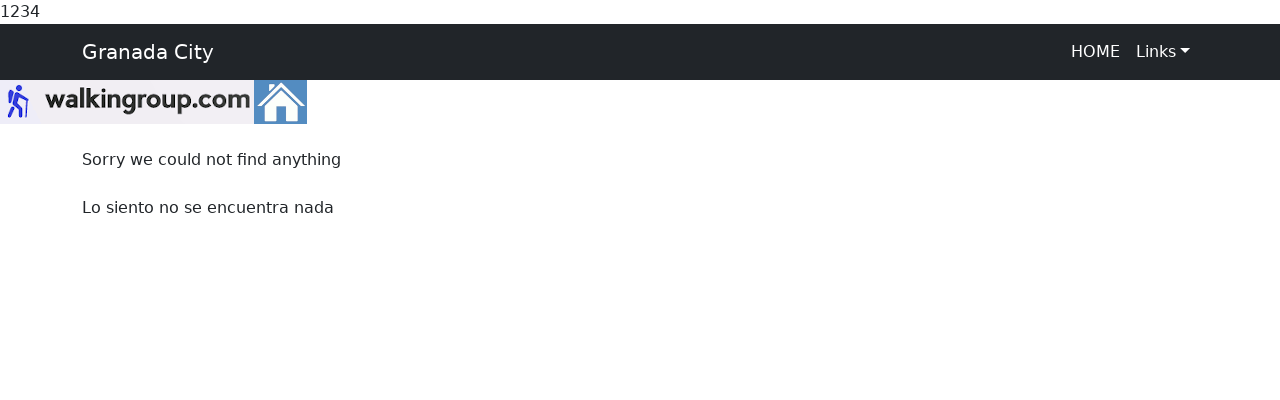

--- FILE ---
content_type: text/html; charset=UTF-8
request_url: https://walkingroup.com/hikes/granada-city/leaders
body_size: 1154
content:
1234<!DOCTYPE html>
<html lang="en">
    <head>



<style>
#customers {
  font-family: Arial, Helvetica, sans-serif;
  border-collapse: collapse;
  width: 100%;
}

#customers td, #customers th {
  border: 1px solid #ddd;
  padding: 8px;
}

#customers tr:nth-child(even){background-color: #f2f2f2;}

#customers tr:hover {background-color: #ddd;}

#customers th {
  padding-top: 12px;
  padding-bottom: 12px;
  text-align: left;
  background-color: blue;
  color: white;
}
</style>








        <meta charset="utf-8" />
        <meta name="viewport" content="width=device-width, initial-scale=1, shrink-to-fit=no" />
        <meta name="description" content="List or walk and hike leaders for  Granada City" />

        <title>Walk Leaders for  Granada City </title>





        <!-- Favicon-->
<link rel="icon" 
      type="image/png" 
      href="https://walkingroup.com/favicon.png">


        <!-- Core theme CSS (includes Bootstrap)-->
        <link href="https://walkingroup.com/dev/css/styles.css" rel="stylesheet" />


<script src="https://ajax.googleapis.com/ajax/libs/jquery/3.4.1/jquery.min.js"></script>
<script src="https://maxcdn.bootstrapcdn.com/bootstrap/4.4.1/js/bootstrap.min.js"></script>


 <!-- FONT
  –––––––––––––––––––––––––––––––––––––––––––––––––– -->
  <link href="//fonts.googleapis.com/css?family=Raleway:400,300,600" rel="stylesheet" type="text/css">



    </head>
    <body>
        



<!-- Responsive navbar-->
        <nav class="navbar navbar-expand-lg navbar-dark bg-dark">
            <div class="container">



                <a class="navbar-brand" href="">Granada City</a>
                <button class="navbar-toggler" type="button" data-bs-toggle="collapse" data-bs-target="#navbarSupportedContent" aria-controls="navbarSupportedContent" aria-expanded="false" aria-label="Toggle navigation"><span class="navbar-toggler-icon"></span></button>
                <div class="collapse navbar-collapse" id="navbarSupportedContent">
                    <ul class="navbar-nav ms-auto mb-2 mb-lg-0">





 <li class="nav-item"><a class="nav-link active" aria-current="page" href="https://walkingroup.com/hikes/granada-city">HOME</a></li>


                 



                     

                        <li class="nav-item dropdown    ">
                            <a class="nav-link dropdown-toggle   nav-link active  " id="navbarDropdown" href="#" role="button" data-bs-toggle="dropdown" aria-expanded="false">Links</a>
                            <ul class="dropdown-menu dropdown-menu-end" aria-labelledby="navbarDropdown">

<li><a class="dropdown-item" href="https://walkingroup.com/hikes/granada-city/future_walks">FUTURE WALKS WITH DATES </a></li>
<li><a class="dropdown-item" href="https://walkingroup.com/hikes/granada-city/walk_list ">WALKS LIST </a></li>
<li><a class="dropdown-item" href="https://walkingroup.com/hikes/granada-city/walk_list_map ">WALKS LIST ON MAP </a></li>




<li><a class="dropdown-item" href="https://walkingroup.com/hikes/granada-city/meeting_points">MEETING POINTS LIST</a></li>

<li><a class="dropdown-item" href="https://walkingroup.com/hikes/granada-city/leaders">WALK LEADERS</a></li>


<li><a class="dropdown-item" href="https://walkingroup.com/hikes/granada-city/disclaimer">RULES / DISCLAIMER</a></li>

                            
                                
                            </ul>
                        </li>
                    </ul>
                </div>
            </div>
        </nav>



<a href="https://walkingroup.com"><img src="https://walkingroup.com/walking_group_logo_horiz1.gif" alt="walking group" ></a>











        <!-- Page content-->
        <div class="container">

<style>


.responsive {
  max-width: 100%;
  height: auto;
}



.responsive-iframe {

  top: 300;
  left: 0;
  bottom: 0;
  right: 0;
  width: 100%;
  height: 700px;
  border: none;
}
</style>




<br>Sorry we could not find anything<br><br>
Lo siento no se encuentra nada 